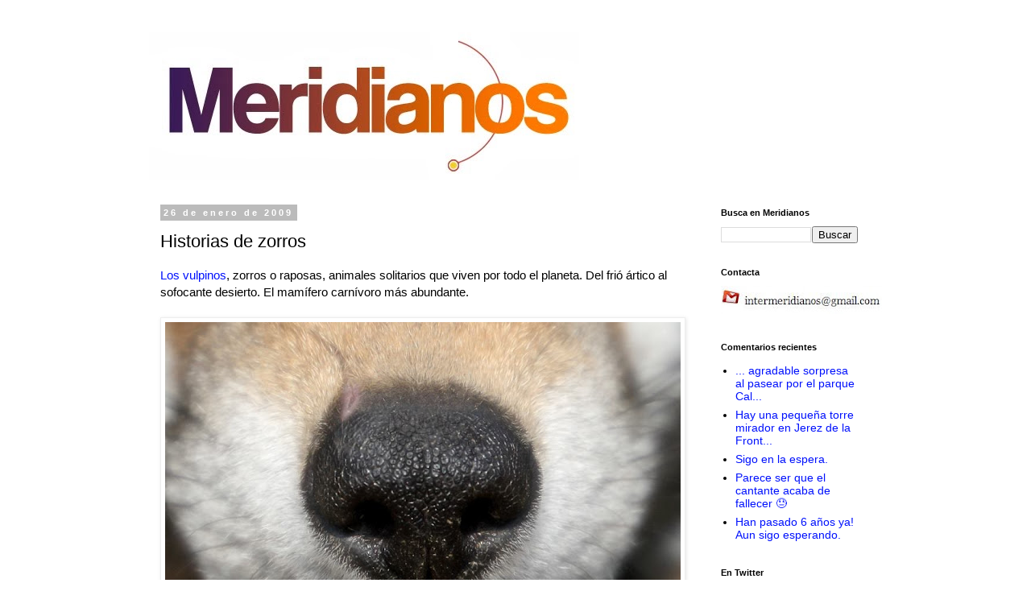

--- FILE ---
content_type: text/html; charset=UTF-8
request_url: https://elzo-meridianos.blogspot.com/2009/01/historias-de-zorros.html
body_size: 17828
content:
<!DOCTYPE html>
<html class='v2' dir='ltr' lang='es'>
<head>
<link href='https://www.blogger.com/static/v1/widgets/335934321-css_bundle_v2.css' rel='stylesheet' type='text/css'/>
<meta content='width=1100' name='viewport'/>
<meta content='text/html; charset=UTF-8' http-equiv='Content-Type'/>
<meta content='blogger' name='generator'/>
<link href='https://elzo-meridianos.blogspot.com/favicon.ico' rel='icon' type='image/x-icon'/>
<link href='http://elzo-meridianos.blogspot.com/2009/01/historias-de-zorros.html' rel='canonical'/>
<link rel="alternate" type="application/atom+xml" title="Meridianos - Atom" href="https://elzo-meridianos.blogspot.com/feeds/posts/default" />
<link rel="alternate" type="application/rss+xml" title="Meridianos - RSS" href="https://elzo-meridianos.blogspot.com/feeds/posts/default?alt=rss" />
<link rel="service.post" type="application/atom+xml" title="Meridianos - Atom" href="https://www.blogger.com/feeds/1041372379176442531/posts/default" />

<link rel="alternate" type="application/atom+xml" title="Meridianos - Atom" href="https://elzo-meridianos.blogspot.com/feeds/8912360033182464072/comments/default" />
<!--Can't find substitution for tag [blog.ieCssRetrofitLinks]-->
<link href='https://blogger.googleusercontent.com/img/b/R29vZ2xl/AVvXsEhP9-MzFIFpERYPhrHjZpvV0PXPdZ9-hoXhmeCLiGrkBf5AW6ljSqeQdExGotvHzZdpBN_KmDvDDlvQYJ1FMgLcBg2E-3bMvpL-klISE_H4hDU0uzste6FAkUUgVdSFZ_42QHklZCR2qXc/s640/fox.jpg' rel='image_src'/>
<meta content='http://elzo-meridianos.blogspot.com/2009/01/historias-de-zorros.html' property='og:url'/>
<meta content='Historias de zorros' property='og:title'/>
<meta content='Los vulpinos , zorros o raposas, animales solitarios que viven por todo el planeta. Del frió ártico al sofocante desierto. El mamífero carní...' property='og:description'/>
<meta content='https://blogger.googleusercontent.com/img/b/R29vZ2xl/AVvXsEhP9-MzFIFpERYPhrHjZpvV0PXPdZ9-hoXhmeCLiGrkBf5AW6ljSqeQdExGotvHzZdpBN_KmDvDDlvQYJ1FMgLcBg2E-3bMvpL-klISE_H4hDU0uzste6FAkUUgVdSFZ_42QHklZCR2qXc/w1200-h630-p-k-no-nu/fox.jpg' property='og:image'/>
<title>Meridianos: Historias de zorros</title>
<style id='page-skin-1' type='text/css'><!--
/*
-----------------------------------------------
Blogger Template Style
Name:     Simple
Designer: Blogger
URL:      www.blogger.com
----------------------------------------------- */
/* Content
----------------------------------------------- */
body {
font: normal normal 14px 'Trebuchet MS', Trebuchet, Verdana, sans-serif;
color: #000000;
background: #ffffff none repeat scroll top left;
padding: 0 0 0 0;
}
html body .region-inner {
min-width: 0;
max-width: 100%;
width: auto;
}
h2 {
font-size: 22px;
}
a:link {
text-decoration:none;
color: #0011fc;
}
a:visited {
text-decoration:none;
color: #9e2fda;
}
a:hover {
text-decoration:underline;
color: #ff0000;
}
.body-fauxcolumn-outer .fauxcolumn-inner {
background: transparent none repeat scroll top left;
_background-image: none;
}
.body-fauxcolumn-outer .cap-top {
position: absolute;
z-index: 1;
height: 400px;
width: 100%;
}
.body-fauxcolumn-outer .cap-top .cap-left {
width: 100%;
background: transparent none repeat-x scroll top left;
_background-image: none;
}
.content-outer {
-moz-box-shadow: 0 0 0 rgba(0, 0, 0, .15);
-webkit-box-shadow: 0 0 0 rgba(0, 0, 0, .15);
-goog-ms-box-shadow: 0 0 0 #333333;
box-shadow: 0 0 0 rgba(0, 0, 0, .15);
margin-bottom: 1px;
}
.content-inner {
padding: 10px 40px;
}
.content-inner {
background-color: #ffffff;
}
/* Header
----------------------------------------------- */
.header-outer {
background: transparent none repeat-x scroll 0 -400px;
_background-image: none;
}
.Header h1 {
font: normal normal 40px 'Trebuchet MS',Trebuchet,Verdana,sans-serif;
color: #000000;
text-shadow: 0 0 0 rgba(0, 0, 0, .2);
}
.Header h1 a {
color: #000000;
}
.Header .description {
font-size: 18px;
color: #000000;
}
.header-inner .Header .titlewrapper {
padding: 22px 0;
}
.header-inner .Header .descriptionwrapper {
padding: 0 0;
}
/* Tabs
----------------------------------------------- */
.tabs-inner .section:first-child {
border-top: 0 solid #dddddd;
}
.tabs-inner .section:first-child ul {
margin-top: -1px;
border-top: 1px solid #dddddd;
border-left: 1px solid #dddddd;
border-right: 1px solid #dddddd;
}
.tabs-inner .widget ul {
background: transparent none repeat-x scroll 0 -800px;
_background-image: none;
border-bottom: 1px solid #dddddd;
margin-top: 0;
margin-left: -30px;
margin-right: -30px;
}
.tabs-inner .widget li a {
display: inline-block;
padding: .6em 1em;
font: normal normal 14px 'Trebuchet MS', Trebuchet, Verdana, sans-serif;
color: #000000;
border-left: 1px solid #ffffff;
border-right: 1px solid #dddddd;
}
.tabs-inner .widget li:first-child a {
border-left: none;
}
.tabs-inner .widget li.selected a, .tabs-inner .widget li a:hover {
color: #000000;
background-color: #eeeeee;
text-decoration: none;
}
/* Columns
----------------------------------------------- */
.main-outer {
border-top: 0 solid transparent;
}
.fauxcolumn-left-outer .fauxcolumn-inner {
border-right: 1px solid transparent;
}
.fauxcolumn-right-outer .fauxcolumn-inner {
border-left: 1px solid transparent;
}
/* Headings
----------------------------------------------- */
div.widget > h2,
div.widget h2.title {
margin: 0 0 1em 0;
font: normal bold 11px 'Trebuchet MS',Trebuchet,Verdana,sans-serif;
color: #000000;
}
/* Widgets
----------------------------------------------- */
.widget .zippy {
color: #999999;
text-shadow: 2px 2px 1px rgba(0, 0, 0, .1);
}
.widget .popular-posts ul {
list-style: none;
}
/* Posts
----------------------------------------------- */
h2.date-header {
font: normal bold 11px Arial, Tahoma, Helvetica, FreeSans, sans-serif;
}
.date-header span {
background-color: #bbbbbb;
color: #ffffff;
padding: 0.4em;
letter-spacing: 3px;
margin: inherit;
}
.main-inner {
padding-top: 35px;
padding-bottom: 65px;
}
.main-inner .column-center-inner {
padding: 0 0;
}
.main-inner .column-center-inner .section {
margin: 0 1em;
}
.post {
margin: 0 0 45px 0;
}
h3.post-title, .comments h4 {
font: normal normal 22px 'Trebuchet MS',Trebuchet,Verdana,sans-serif;
margin: .75em 0 0;
}
.post-body {
font-size: 110%;
line-height: 1.4;
position: relative;
}
.post-body img, .post-body .tr-caption-container, .Profile img, .Image img,
.BlogList .item-thumbnail img {
padding: 2px;
background: #ffffff;
border: 1px solid #eeeeee;
-moz-box-shadow: 1px 1px 5px rgba(0, 0, 0, .1);
-webkit-box-shadow: 1px 1px 5px rgba(0, 0, 0, .1);
box-shadow: 1px 1px 5px rgba(0, 0, 0, .1);
}
.post-body img, .post-body .tr-caption-container {
padding: 5px;
}
.post-body .tr-caption-container {
color: #000000;
}
.post-body .tr-caption-container img {
padding: 0;
background: transparent;
border: none;
-moz-box-shadow: 0 0 0 rgba(0, 0, 0, .1);
-webkit-box-shadow: 0 0 0 rgba(0, 0, 0, .1);
box-shadow: 0 0 0 rgba(0, 0, 0, .1);
}
.post-header {
margin: 0 0 1.5em;
line-height: 1.6;
font-size: 90%;
}
.post-footer {
margin: 20px -2px 0;
padding: 5px 10px;
color: #666666;
background-color: #eeeeee;
border-bottom: 1px solid #eeeeee;
line-height: 1.6;
font-size: 90%;
}
#comments .comment-author {
padding-top: 1.5em;
border-top: 1px solid transparent;
background-position: 0 1.5em;
}
#comments .comment-author:first-child {
padding-top: 0;
border-top: none;
}
.avatar-image-container {
margin: .2em 0 0;
}
#comments .avatar-image-container img {
border: 1px solid #eeeeee;
}
/* Comments
----------------------------------------------- */
.comments .comments-content .icon.blog-author {
background-repeat: no-repeat;
background-image: url([data-uri]);
}
.comments .comments-content .loadmore a {
border-top: 1px solid #999999;
border-bottom: 1px solid #999999;
}
.comments .comment-thread.inline-thread {
background-color: #eeeeee;
}
.comments .continue {
border-top: 2px solid #999999;
}
/* Accents
---------------------------------------------- */
.section-columns td.columns-cell {
border-left: 1px solid transparent;
}
.blog-pager {
background: transparent url(//www.blogblog.com/1kt/simple/paging_dot.png) repeat-x scroll top center;
}
.blog-pager-older-link, .home-link,
.blog-pager-newer-link {
background-color: #ffffff;
padding: 5px;
}
.footer-outer {
border-top: 1px dashed #bbbbbb;
}
/* Mobile
----------------------------------------------- */
body.mobile  {
background-size: auto;
}
.mobile .body-fauxcolumn-outer {
background: transparent none repeat scroll top left;
}
.mobile .body-fauxcolumn-outer .cap-top {
background-size: 100% auto;
}
.mobile .content-outer {
-webkit-box-shadow: 0 0 3px rgba(0, 0, 0, .15);
box-shadow: 0 0 3px rgba(0, 0, 0, .15);
}
.mobile .tabs-inner .widget ul {
margin-left: 0;
margin-right: 0;
}
.mobile .post {
margin: 0;
}
.mobile .main-inner .column-center-inner .section {
margin: 0;
}
.mobile .date-header span {
padding: 0.1em 10px;
margin: 0 -10px;
}
.mobile h3.post-title {
margin: 0;
}
.mobile .blog-pager {
background: transparent none no-repeat scroll top center;
}
.mobile .footer-outer {
border-top: none;
}
.mobile .main-inner, .mobile .footer-inner {
background-color: #ffffff;
}
.mobile-index-contents {
color: #000000;
}
.mobile-link-button {
background-color: #0011fc;
}
.mobile-link-button a:link, .mobile-link-button a:visited {
color: #ffffff;
}
.mobile .tabs-inner .section:first-child {
border-top: none;
}
.mobile .tabs-inner .PageList .widget-content {
background-color: #eeeeee;
color: #000000;
border-top: 1px solid #dddddd;
border-bottom: 1px solid #dddddd;
}
.mobile .tabs-inner .PageList .widget-content .pagelist-arrow {
border-left: 1px solid #dddddd;
}

--></style>
<style id='template-skin-1' type='text/css'><!--
body {
min-width: 990px;
}
.content-outer, .content-fauxcolumn-outer, .region-inner {
min-width: 990px;
max-width: 990px;
_width: 990px;
}
.main-inner .columns {
padding-left: 0px;
padding-right: 230px;
}
.main-inner .fauxcolumn-center-outer {
left: 0px;
right: 230px;
/* IE6 does not respect left and right together */
_width: expression(this.parentNode.offsetWidth -
parseInt("0px") -
parseInt("230px") + 'px');
}
.main-inner .fauxcolumn-left-outer {
width: 0px;
}
.main-inner .fauxcolumn-right-outer {
width: 230px;
}
.main-inner .column-left-outer {
width: 0px;
right: 100%;
margin-left: -0px;
}
.main-inner .column-right-outer {
width: 230px;
margin-right: -230px;
}
#layout {
min-width: 0;
}
#layout .content-outer {
min-width: 0;
width: 800px;
}
#layout .region-inner {
min-width: 0;
width: auto;
}
body#layout div.add_widget {
padding: 8px;
}
body#layout div.add_widget a {
margin-left: 32px;
}
--></style>
<link href='https://www.blogger.com/dyn-css/authorization.css?targetBlogID=1041372379176442531&amp;zx=9e6c6ffc-01da-46f2-8554-2b8e73e3284e' media='none' onload='if(media!=&#39;all&#39;)media=&#39;all&#39;' rel='stylesheet'/><noscript><link href='https://www.blogger.com/dyn-css/authorization.css?targetBlogID=1041372379176442531&amp;zx=9e6c6ffc-01da-46f2-8554-2b8e73e3284e' rel='stylesheet'/></noscript>
<meta name='google-adsense-platform-account' content='ca-host-pub-1556223355139109'/>
<meta name='google-adsense-platform-domain' content='blogspot.com'/>

<!-- data-ad-client=ca-pub-2337761757788691 -->

</head>
<body class='loading variant-simplysimple'>
<div class='navbar no-items section' id='navbar' name='Barra de navegación'>
</div>
<div class='body-fauxcolumns'>
<div class='fauxcolumn-outer body-fauxcolumn-outer'>
<div class='cap-top'>
<div class='cap-left'></div>
<div class='cap-right'></div>
</div>
<div class='fauxborder-left'>
<div class='fauxborder-right'></div>
<div class='fauxcolumn-inner'>
</div>
</div>
<div class='cap-bottom'>
<div class='cap-left'></div>
<div class='cap-right'></div>
</div>
</div>
</div>
<div class='content'>
<div class='content-fauxcolumns'>
<div class='fauxcolumn-outer content-fauxcolumn-outer'>
<div class='cap-top'>
<div class='cap-left'></div>
<div class='cap-right'></div>
</div>
<div class='fauxborder-left'>
<div class='fauxborder-right'></div>
<div class='fauxcolumn-inner'>
</div>
</div>
<div class='cap-bottom'>
<div class='cap-left'></div>
<div class='cap-right'></div>
</div>
</div>
</div>
<div class='content-outer'>
<div class='content-cap-top cap-top'>
<div class='cap-left'></div>
<div class='cap-right'></div>
</div>
<div class='fauxborder-left content-fauxborder-left'>
<div class='fauxborder-right content-fauxborder-right'></div>
<div class='content-inner'>
<header>
<div class='header-outer'>
<div class='header-cap-top cap-top'>
<div class='cap-left'></div>
<div class='cap-right'></div>
</div>
<div class='fauxborder-left header-fauxborder-left'>
<div class='fauxborder-right header-fauxborder-right'></div>
<div class='region-inner header-inner'>
<div class='header section' id='header' name='Cabecera'><div class='widget Header' data-version='1' id='Header1'>
<div id='header-inner'>
<a href='https://elzo-meridianos.blogspot.com/' style='display: block'>
<img alt='Meridianos' height='183px; ' id='Header1_headerimg' src='https://blogger.googleusercontent.com/img/b/R29vZ2xl/AVvXsEgUwXCeAllbs1D2GNBcPnmJY9pIi7nU46g3OTZS9aKSuDi1zBORvVWuzWZoW8dGE38UoMnE3P4sdozisOVsHpewaSCF4U85wZaBkPysb_pSMIBImuy5XmXjduj8QD9vyV-LcxRTObxPMcE/s1600/NewLogo_Meridianos.jpg' style='display: block' width='534px; '/>
</a>
</div>
</div></div>
</div>
</div>
<div class='header-cap-bottom cap-bottom'>
<div class='cap-left'></div>
<div class='cap-right'></div>
</div>
</div>
</header>
<div class='tabs-outer'>
<div class='tabs-cap-top cap-top'>
<div class='cap-left'></div>
<div class='cap-right'></div>
</div>
<div class='fauxborder-left tabs-fauxborder-left'>
<div class='fauxborder-right tabs-fauxborder-right'></div>
<div class='region-inner tabs-inner'>
<div class='tabs no-items section' id='crosscol' name='Multicolumnas'></div>
<div class='tabs no-items section' id='crosscol-overflow' name='Cross-Column 2'></div>
</div>
</div>
<div class='tabs-cap-bottom cap-bottom'>
<div class='cap-left'></div>
<div class='cap-right'></div>
</div>
</div>
<div class='main-outer'>
<div class='main-cap-top cap-top'>
<div class='cap-left'></div>
<div class='cap-right'></div>
</div>
<div class='fauxborder-left main-fauxborder-left'>
<div class='fauxborder-right main-fauxborder-right'></div>
<div class='region-inner main-inner'>
<div class='columns fauxcolumns'>
<div class='fauxcolumn-outer fauxcolumn-center-outer'>
<div class='cap-top'>
<div class='cap-left'></div>
<div class='cap-right'></div>
</div>
<div class='fauxborder-left'>
<div class='fauxborder-right'></div>
<div class='fauxcolumn-inner'>
</div>
</div>
<div class='cap-bottom'>
<div class='cap-left'></div>
<div class='cap-right'></div>
</div>
</div>
<div class='fauxcolumn-outer fauxcolumn-left-outer'>
<div class='cap-top'>
<div class='cap-left'></div>
<div class='cap-right'></div>
</div>
<div class='fauxborder-left'>
<div class='fauxborder-right'></div>
<div class='fauxcolumn-inner'>
</div>
</div>
<div class='cap-bottom'>
<div class='cap-left'></div>
<div class='cap-right'></div>
</div>
</div>
<div class='fauxcolumn-outer fauxcolumn-right-outer'>
<div class='cap-top'>
<div class='cap-left'></div>
<div class='cap-right'></div>
</div>
<div class='fauxborder-left'>
<div class='fauxborder-right'></div>
<div class='fauxcolumn-inner'>
</div>
</div>
<div class='cap-bottom'>
<div class='cap-left'></div>
<div class='cap-right'></div>
</div>
</div>
<!-- corrects IE6 width calculation -->
<div class='columns-inner'>
<div class='column-center-outer'>
<div class='column-center-inner'>
<div class='main section' id='main' name='Principal'><div class='widget Blog' data-version='1' id='Blog1'>
<div class='blog-posts hfeed'>

          <div class="date-outer">
        
<h2 class='date-header'><span>26 de enero de 2009</span></h2>

          <div class="date-posts">
        
<div class='post-outer'>
<div class='post hentry uncustomized-post-template' itemprop='blogPost' itemscope='itemscope' itemtype='http://schema.org/BlogPosting'>
<meta content='https://blogger.googleusercontent.com/img/b/R29vZ2xl/AVvXsEhP9-MzFIFpERYPhrHjZpvV0PXPdZ9-hoXhmeCLiGrkBf5AW6ljSqeQdExGotvHzZdpBN_KmDvDDlvQYJ1FMgLcBg2E-3bMvpL-klISE_H4hDU0uzste6FAkUUgVdSFZ_42QHklZCR2qXc/s640/fox.jpg' itemprop='image_url'/>
<meta content='1041372379176442531' itemprop='blogId'/>
<meta content='8912360033182464072' itemprop='postId'/>
<a name='8912360033182464072'></a>
<h3 class='post-title entry-title' itemprop='name'>
Historias de zorros
</h3>
<div class='post-header'>
<div class='post-header-line-1'></div>
</div>
<div class='post-body entry-content' id='post-body-8912360033182464072' itemprop='description articleBody'>
<a href="http://www.sierradebaza.org/Fichas_fauna/04_08_zorro/zorro.htm">Los vulpinos</a>, zorros o raposas, animales solitarios que viven por todo el planeta. Del frió ártico al sofocante desierto. El mamífero carnívoro más abundante.<br />
<br />
<img alt="" border="0" height="480" id="BLOGGER_PHOTO_ID_5295760348203562610" src="https://blogger.googleusercontent.com/img/b/R29vZ2xl/AVvXsEhP9-MzFIFpERYPhrHjZpvV0PXPdZ9-hoXhmeCLiGrkBf5AW6ljSqeQdExGotvHzZdpBN_KmDvDDlvQYJ1FMgLcBg2E-3bMvpL-klISE_H4hDU0uzste6FAkUUgVdSFZ_42QHklZCR2qXc/s640/fox.jpg" style="display: block; margin-bottom: 10px; margin-left: auto; margin-right: auto; margin-top: 0px; text-align: center;" width="640" /><br />
Un zorro solitario en la zona de exclusión alrededor del reactor nuclear de Chernobil, cerca de la aldea de Novosiolki. A pesar de la radiación, la vida silvestre poco a poco vuelve a la zona. Después de <a href="http://es.wikipedia.org/wiki/Accidente_de_Chern%C3%B3bil">la catástrofe nuclear </a>en 1986, el área fue abandonada. Ahora la naturaleza se abre camino lentamente.<br />
<br />
<img alt="" border="0" height="430" id="BLOGGER_PHOTO_ID_5295733135671842930" src="https://blogger.googleusercontent.com/img/b/R29vZ2xl/AVvXsEjnYiKZt1RXL_JDRQAoK4t_0X-lVpMJ7tpNV9tUdg9Y3Nx0QPe837Zb0yrXwYfTm2JI-xm8cRfX9ZBi9zA-9vXLXrM9HgXDPjUOLipc5QnWRs86Y8wSr34Dz8nRR_gjtfh9wcdShtsrbTY/s640/Fox+Chernobil.jpg" style="display: block; margin-bottom: 10px; margin-left: auto; margin-right: auto; margin-top: 0px; text-align: center;" width="640" />Un zorro congelado en el Canal del Regente en Londres, (<a href="http://en.wikipedia.org/wiki/Regent">Regent's Canal</a>).<br />
<br />
<img alt="" border="0" height="328" id="BLOGGER_PHOTO_ID_5295748456956469314" src="https://blogger.googleusercontent.com/img/b/R29vZ2xl/AVvXsEhl6OSOpcutkz1iouU0ofWcMSID8nnWOP7XyBSKfEMCDfSg48eVllHD1vz3JB3P-BY8HjiLPdOHSZsMAYE1-gUupOgGu7yhQLmW1p3vVkxVraIjQNnI1vqW5ea9b_pnaWK7FQYo6ZogBvs/s640/a+dead+fox.bmp" style="display: block; margin-bottom: 10px; margin-left: auto; margin-right: auto; margin-top: 0px; text-align: center;" width="640" />Un águila dorada atrapa un zorro durante la caza tradicional cerca de la ciudad de Karkaralinsk en Kazajistán. La cetrería es el deporte nacional y una vez al año cazadores de todo el país se reúnen para esta competición ancestral.<br />
<br />
<img alt="" border="0" height="440" id="BLOGGER_PHOTO_ID_5295740738914840306" src="https://blogger.googleusercontent.com/img/b/R29vZ2xl/AVvXsEj0zNfMbXiRElQLTpgfM9MHFSCLg3zZjlHjoUSt87xaVsbNdcoeaZYh55nNrCu3qw3XKKhocQRkBDJVnlozfKLrzYw0hgLOL5P5QhFBYwS57q9G81S5B-kezYzQ4DfLkgPrRddkpg77mZE/s640/Fox+eagle.jpg" style="display: block; margin-bottom: 10px; margin-left: auto; margin-right: auto; margin-top: 0px; text-align: center;" width="640" />Un zorro salvaje pasa por delante de la puerta principal del famoso numero 10 de Downing Street, residencia oficial del Primer Ministro Británico. Justo antes de una reunión entre Gordon Brown y Ehud Olmert de Israel.<br />
<br />
<img alt="" border="0" height="640" id="BLOGGER_PHOTO_ID_5295756187875580882" src="https://blogger.googleusercontent.com/img/b/R29vZ2xl/AVvXsEiPo-MXF0S1Rf20tEFfICErkpNrK-0pfg4o7Q4WBHi9UKXR6itcfjmUEpvk6l5HnvqGNnIFWixaUX32OTs2WGIaEz-K5PFhLEn0Apeg42Ea3Rmwg5GTxbgHkm3LhSktoCwHAltrBakz40U/s640/fox+Downig+street.jpg" style="display: block; margin-bottom: 10px; margin-left: auto; margin-right: auto; margin-top: 0px; text-align: center;" width="330" /><br />
En la cultura occidental, el zorro es considerado un animal muy astuto y es empleado como símbolo de astucia en innumerables relatos. En la mitología japonesa, el zorro es un ser inteligente que posee habilidades mágicas, las cuales ve incrementadas con la edad y la adquisición de conocimientos. El<a href="http://es.wikipedia.org/wiki/Kitsune"> kitsune </a>es representado a menudo con 9 colas.<br />
<br />
<img alt="" border="0" height="480" id="BLOGGER_PHOTO_ID_5295770628105832690" src="https://blogger.googleusercontent.com/img/b/R29vZ2xl/AVvXsEivGv0v2rE0El0udZRP0yawa_hWeeRNfs2Xyi9atW6NQC2JZyAAJKdak5tuMhX7e5MJpjo2c2wkXx8fX6HOsSzdCVSz4Pa3ivlXuC3NjHJaXoheFYCXxqW43wiXACzbwFGHCl_pWGlfjYU/s640/Kitsune.jpg" style="display: block; margin-bottom: 10px; margin-left: auto; margin-right: auto; margin-top: 0px; text-align: center;" width="640" />
<div style='clear: both;'></div>
</div>
<div class='post-footer'>
<div class='post-footer-line post-footer-line-1'>
<span class='post-author vcard'>
Publicado por
<span class='fn' itemprop='author' itemscope='itemscope' itemtype='http://schema.org/Person'>
<meta content='https://www.blogger.com/profile/13300277025935492880' itemprop='url'/>
<a class='g-profile' href='https://www.blogger.com/profile/13300277025935492880' rel='author' title='author profile'>
<span itemprop='name'>eLzO</span>
</a>
</span>
</span>
<span class='post-timestamp'>
</span>
<span class='post-comment-link'>
</span>
<span class='post-icons'>
<span class='item-action'>
<a href='https://www.blogger.com/email-post/1041372379176442531/8912360033182464072' title='Enviar entrada por correo electrónico'>
<img alt='' class='icon-action' height='13' src='https://resources.blogblog.com/img/icon18_email.gif' width='18'/>
</a>
</span>
<span class='item-control blog-admin pid-603756761'>
<a href='https://www.blogger.com/post-edit.g?blogID=1041372379176442531&postID=8912360033182464072&from=pencil' title='Editar entrada'>
<img alt='' class='icon-action' height='18' src='https://resources.blogblog.com/img/icon18_edit_allbkg.gif' width='18'/>
</a>
</span>
</span>
<div class='post-share-buttons goog-inline-block'>
<a class='goog-inline-block share-button sb-email' href='https://www.blogger.com/share-post.g?blogID=1041372379176442531&postID=8912360033182464072&target=email' target='_blank' title='Enviar por correo electrónico'><span class='share-button-link-text'>Enviar por correo electrónico</span></a><a class='goog-inline-block share-button sb-blog' href='https://www.blogger.com/share-post.g?blogID=1041372379176442531&postID=8912360033182464072&target=blog' onclick='window.open(this.href, "_blank", "height=270,width=475"); return false;' target='_blank' title='Escribe un blog'><span class='share-button-link-text'>Escribe un blog</span></a><a class='goog-inline-block share-button sb-twitter' href='https://www.blogger.com/share-post.g?blogID=1041372379176442531&postID=8912360033182464072&target=twitter' target='_blank' title='Compartir en X'><span class='share-button-link-text'>Compartir en X</span></a><a class='goog-inline-block share-button sb-facebook' href='https://www.blogger.com/share-post.g?blogID=1041372379176442531&postID=8912360033182464072&target=facebook' onclick='window.open(this.href, "_blank", "height=430,width=640"); return false;' target='_blank' title='Compartir con Facebook'><span class='share-button-link-text'>Compartir con Facebook</span></a><a class='goog-inline-block share-button sb-pinterest' href='https://www.blogger.com/share-post.g?blogID=1041372379176442531&postID=8912360033182464072&target=pinterest' target='_blank' title='Compartir en Pinterest'><span class='share-button-link-text'>Compartir en Pinterest</span></a>
</div>
</div>
<div class='post-footer-line post-footer-line-2'>
<span class='post-labels'>
</span>
</div>
<div class='post-footer-line post-footer-line-3'>
<span class='post-location'>
</span>
</div>
</div>
</div>
<div class='comments' id='comments'>
<a name='comments'></a>
<h4>1 comentario:</h4>
<div id='Blog1_comments-block-wrapper'>
<dl class='avatar-comment-indent' id='comments-block'>
<dt class='comment-author ' id='c5279268634129303778'>
<a name='c5279268634129303778'></a>
<div class="avatar-image-container vcard"><span dir="ltr"><a href="https://www.blogger.com/profile/02865538658101209697" target="" rel="nofollow" onclick="" class="avatar-hovercard" id="av-5279268634129303778-02865538658101209697"><img src="https://resources.blogblog.com/img/blank.gif" width="35" height="35" class="delayLoad" style="display: none;" longdesc="//3.bp.blogspot.com/--x0fSgoDNpY/Zk9VqhqPjdI/AAAAAAAAD1k/wkcKGjI4qMcvTOhZMd47RMIqeq9x6Fp6ACK4BGAYYCw/s35/f51431c0191f120b55c189c8cbb45c42.jpg" alt="" title="Noelia A">

<noscript><img src="//3.bp.blogspot.com/--x0fSgoDNpY/Zk9VqhqPjdI/AAAAAAAAD1k/wkcKGjI4qMcvTOhZMd47RMIqeq9x6Fp6ACK4BGAYYCw/s35/f51431c0191f120b55c189c8cbb45c42.jpg" width="35" height="35" class="photo" alt=""></noscript></a></span></div>
<a href='https://www.blogger.com/profile/02865538658101209697' rel='nofollow'>Noelia A</a>
dijo...
</dt>
<dd class='comment-body' id='Blog1_cmt-5279268634129303778'>
<p>
Qué lindos los zorros!
</p>
</dd>
<dd class='comment-footer'>
<span class='comment-timestamp'>
<a href='https://elzo-meridianos.blogspot.com/2009/01/historias-de-zorros.html?showComment=1233171660000#c5279268634129303778' title='comment permalink'>
28 enero, 2009
</a>
<span class='item-control blog-admin pid-77179044'>
<a class='comment-delete' href='https://www.blogger.com/comment/delete/1041372379176442531/5279268634129303778' title='Eliminar comentario'>
<img src='https://resources.blogblog.com/img/icon_delete13.gif'/>
</a>
</span>
</span>
</dd>
</dl>
</div>
<p class='comment-footer'>
<a href='https://www.blogger.com/comment/fullpage/post/1041372379176442531/8912360033182464072' onclick=''>Publicar un comentario</a>
</p>
</div>
</div>

        </div></div>
      
</div>
<div class='blog-pager' id='blog-pager'>
<span id='blog-pager-newer-link'>
<a class='blog-pager-newer-link' href='https://elzo-meridianos.blogspot.com/2009/01/objetos-singulares-que-viajaron-al.html' id='Blog1_blog-pager-newer-link' title='Entrada más reciente'>Entrada más reciente</a>
</span>
<span id='blog-pager-older-link'>
<a class='blog-pager-older-link' href='https://elzo-meridianos.blogspot.com/2009/01/qu-es-peor-la-ignorancia-o-la.html' id='Blog1_blog-pager-older-link' title='Entrada antigua'>Entrada antigua</a>
</span>
<a class='home-link' href='https://elzo-meridianos.blogspot.com/'>Inicio</a>
</div>
<div class='clear'></div>
<div class='post-feeds'>
<div class='feed-links'>
Suscribirse a:
<a class='feed-link' href='https://elzo-meridianos.blogspot.com/feeds/8912360033182464072/comments/default' target='_blank' type='application/atom+xml'>Enviar comentarios (Atom)</a>
</div>
</div>
</div></div>
</div>
</div>
<div class='column-left-outer'>
<div class='column-left-inner'>
<aside>
</aside>
</div>
</div>
<div class='column-right-outer'>
<div class='column-right-inner'>
<aside>
<div class='sidebar section' id='sidebar-right-1'><div class='widget BlogSearch' data-version='1' id='BlogSearch1'>
<h2 class='title'>Busca en Meridianos</h2>
<div class='widget-content'>
<div id='BlogSearch1_form'>
<form action='https://elzo-meridianos.blogspot.com/search' class='gsc-search-box' target='_top'>
<table cellpadding='0' cellspacing='0' class='gsc-search-box'>
<tbody>
<tr>
<td class='gsc-input'>
<input autocomplete='off' class='gsc-input' name='q' size='10' title='search' type='text' value=''/>
</td>
<td class='gsc-search-button'>
<input class='gsc-search-button' title='search' type='submit' value='Buscar'/>
</td>
</tr>
</tbody>
</table>
</form>
</div>
</div>
<div class='clear'></div>
</div><div class='widget HTML' data-version='1' id='HTML9'>
<h2 class='title'>Contacta</h2>
<div class='widget-content'>
<a href="mailto:intermeridianos@gmail.com"><img src="https://blogger.googleusercontent.com/img/b/R29vZ2xl/AVvXsEibVcF1j9w82z_uZHFxk1k84Cq60ARDrA2r_fwfSMU16n6JwawfoIXtp3oACM36v7ojghD23u2UKc0WM9M4NT2ucWviNPpO1ZzvIy4MKVNqBkDHQl2RLrS2ADmcTRRjz0ik1oZqLmfUMws/s200/1.jpg" /></a>
</div>
<div class='clear'></div>
</div><div class='widget HTML' data-version='1' id='HTML2'>
<div class='widget-content'>
<div style="text-align: center;"> 
<script type="text/javascript" src="https://apis.google.com/js/plusone.js">
  {lang: 'es'}
</script>

<g:plusone size="tall"></g:plusone></div>
</div>
<div class='clear'></div>
</div><div class='widget Feed' data-version='1' id='Feed1'>
<h2>Comentarios recientes</h2>
<div class='widget-content' id='Feed1_feedItemListDisplay'>
<span style='filter: alpha(25); opacity: 0.25;'>
<a href='http://elzo-meridianos.blogspot.com/feeds/comments/default'>Cargando...</a>
</span>
</div>
<div class='clear'></div>
</div><div class='widget HTML' data-version='1' id='HTML1'>
<h2 class='title'>En Twitter</h2>
<div class='widget-content'>
<a href="https://twitter.com/Elzo_" class="twitter-follow-button" data-lang="es">Segui @Elzo_</a>
<script src="//platform.twitter.com/widgets.js" type="text/javascript"></script>
</div>
<div class='clear'></div>
</div><div class='widget HTML' data-version='1' id='HTML7'>
<div class='widget-content'>
<div class="separator" style="clear: both; text-align: center;">
<a href="https://www.facebook.com/groups/meridianos/" imageanchor="1" style="clear: left; float: left; margin-bottom: 1em; margin-right: 1em;"><img border="0" height="35" src="https://blogger.googleusercontent.com/img/b/R29vZ2xl/AVvXsEhDiNkq9dfcXFSyEqS-hp2Mg6kj5l8GfrB-ROJ-sWiQhLochTq8s_aAKweP0Jlr99at2yGdsirExdFym1AbqSVmNQSfEah6ToaHDFNyenbUsbYterd34zsedfhoZxsABw_6aU5Ff1S2xeY/s200/facebook3.jpg" width="200" /></a></div>
</div>
<div class='clear'></div>
</div><div class='widget Followers' data-version='1' id='Followers1'>
<h2 class='title'>Seguidores de Meridianos</h2>
<div class='widget-content'>
<div id='Followers1-wrapper'>
<div style='margin-right:2px;'>
<div><script type="text/javascript" src="https://apis.google.com/js/platform.js"></script>
<div id="followers-iframe-container"></div>
<script type="text/javascript">
    window.followersIframe = null;
    function followersIframeOpen(url) {
      gapi.load("gapi.iframes", function() {
        if (gapi.iframes && gapi.iframes.getContext) {
          window.followersIframe = gapi.iframes.getContext().openChild({
            url: url,
            where: document.getElementById("followers-iframe-container"),
            messageHandlersFilter: gapi.iframes.CROSS_ORIGIN_IFRAMES_FILTER,
            messageHandlers: {
              '_ready': function(obj) {
                window.followersIframe.getIframeEl().height = obj.height;
              },
              'reset': function() {
                window.followersIframe.close();
                followersIframeOpen("https://www.blogger.com/followers/frame/1041372379176442531?colors\x3dCgt0cmFuc3BhcmVudBILdHJhbnNwYXJlbnQaByMwMDAwMDAiByMwMDExZmMqByNmZmZmZmYyByMwMDAwMDA6ByMwMDAwMDBCByMwMDExZmNKByM5OTk5OTlSByMwMDExZmNaC3RyYW5zcGFyZW50\x26pageSize\x3d21\x26hl\x3des\x26origin\x3dhttps://elzo-meridianos.blogspot.com");
              },
              'open': function(url) {
                window.followersIframe.close();
                followersIframeOpen(url);
              }
            }
          });
        }
      });
    }
    followersIframeOpen("https://www.blogger.com/followers/frame/1041372379176442531?colors\x3dCgt0cmFuc3BhcmVudBILdHJhbnNwYXJlbnQaByMwMDAwMDAiByMwMDExZmMqByNmZmZmZmYyByMwMDAwMDA6ByMwMDAwMDBCByMwMDExZmNKByM5OTk5OTlSByMwMDExZmNaC3RyYW5zcGFyZW50\x26pageSize\x3d21\x26hl\x3des\x26origin\x3dhttps://elzo-meridianos.blogspot.com");
  </script></div>
</div>
</div>
<div class='clear'></div>
</div>
</div><div class='widget PopularPosts' data-version='1' id='PopularPosts1'>
<h2>Entradas populares</h2>
<div class='widget-content popular-posts'>
<ul>
<li>
<div class='item-thumbnail-only'>
<div class='item-thumbnail'>
<a href='https://elzo-meridianos.blogspot.com/2011/05/feliz-cuarto-meridianos.html' target='_blank'>
<img alt='' border='0' src='https://lh3.googleusercontent.com/blogger_img_proxy/AEn0k_tSZBHvczNb98mXDRL6jWZDgfijJl-3B4_4k2ttjY8dBDqxHCnVYE5qeXwrm-QMhTPR6KZF5CjztbZr48CbjlKq_MNDWP50uW80O714bjj4QkrOAG7jxuraShwApfkZ9WeIag=w72-h72-p-k-no-nu'/>
</a>
</div>
<div class='item-title'><a href='https://elzo-meridianos.blogspot.com/2011/05/feliz-cuarto-meridianos.html'>&#161;Feliz cuarto Meridiaños!</a></div>
</div>
<div style='clear: both;'></div>
</li>
<li>
<div class='item-thumbnail-only'>
<div class='item-thumbnail'>
<a href='https://elzo-meridianos.blogspot.com/2010/11/pop-el-nino-que-decidira-libremente-su.html' target='_blank'>
<img alt='' border='0' src='https://lh3.googleusercontent.com/blogger_img_proxy/AEn0k_vEwwKOWK33oJvMkxmlva7TmTRN0QvQ49Fo4y0rY5x1KU-DNG3_y6QnMXo-H1pzWVz3iTwjyVghZQ63u1oIGL_2rzDDTtWn-3h2lQYd6b4RGS8Wzfh-mLYwQ78EiQPoGw=w72-h72-p-k-no-nu'/>
</a>
</div>
<div class='item-title'><a href='https://elzo-meridianos.blogspot.com/2010/11/pop-el-nino-que-decidira-libremente-su.html'>'Pop' el niño que decidirá libremente su sexualidad</a></div>
</div>
<div style='clear: both;'></div>
</li>
<li>
<div class='item-thumbnail-only'>
<div class='item-thumbnail'>
<a href='https://elzo-meridianos.blogspot.com/2010/04/el-lugar-donde-acaban-los-reyes-el.html' target='_blank'>
<img alt='' border='0' src='https://lh3.googleusercontent.com/blogger_img_proxy/AEn0k_uYVf6BxkEInbk1TLR2nocXn9-EL6veJ9Q87iCoXno8dnlE6nhDKIsulifFThMwz9z4x6a3N-JPe50Nmc7tMfELXEHuo0iffy1aycH_0B_xSJAdKqWepuNQHnWrBPcc5wg=w72-h72-p-k-no-nu'/>
</a>
</div>
<div class='item-title'><a href='https://elzo-meridianos.blogspot.com/2010/04/el-lugar-donde-acaban-los-reyes-el.html'>El lugar donde acaban los reyes: El Pudridero</a></div>
</div>
<div style='clear: both;'></div>
</li>
<li>
<div class='item-thumbnail-only'>
<div class='item-thumbnail'>
<a href='https://elzo-meridianos.blogspot.com/2012/05/que-sabe-la-carne-de-elefante.html' target='_blank'>
<img alt='' border='0' src='https://blogger.googleusercontent.com/img/b/R29vZ2xl/AVvXsEjWhHzlc6ceKMnqB3DvXiofAzrPFjiTw6ZqRrFNBQ_9KeEh0p_pHXAN1fqYgd5DSM2q8fZm887C5NNzIwxKUpGGsEJLERyuej1el9TAzUN1e3Ius5wDjZiGV_NJQZ6x9Xcc-GnxxY6qymU/w72-h72-p-k-no-nu/flintstones-brontosaurus-ribs.jpg'/>
</a>
</div>
<div class='item-title'><a href='https://elzo-meridianos.blogspot.com/2012/05/que-sabe-la-carne-de-elefante.html'>&#191;A qué sabe la carne de elefante?</a></div>
</div>
<div style='clear: both;'></div>
</li>
<li>
<div class='item-thumbnail-only'>
<div class='item-thumbnail'>
<a href='https://elzo-meridianos.blogspot.com/2013/08/la-pata-de-elefante-de-chernobil.html' target='_blank'>
<img alt='' border='0' src='https://blogger.googleusercontent.com/img/b/R29vZ2xl/AVvXsEgkXmAbG9RrxT3RgbkWraccudDwX_5My5nSdxmQgZxojb9oEOuqJD7qTm-ZWxOQENGfNUVu5f5s4GSfg0Edrhz9sMCGYW8vfmOmaIviRPZmL4qNIloaw7x7DnmXGDIi9G7bacI7XB5tU2c/w72-h72-p-k-no-nu/fruin11m.gif'/>
</a>
</div>
<div class='item-title'><a href='https://elzo-meridianos.blogspot.com/2013/08/la-pata-de-elefante-de-chernobil.html'>La "pata de elefante" de Chernóbil</a></div>
</div>
<div style='clear: both;'></div>
</li>
</ul>
<div class='clear'></div>
</div>
</div><div class='widget BlogArchive' data-version='1' id='BlogArchive1'>
<h2>Archivo Meridianos</h2>
<div class='widget-content'>
<div id='ArchiveList'>
<div id='BlogArchive1_ArchiveList'>
<select id='BlogArchive1_ArchiveMenu'>
<option value=''>Archivo Meridianos</option>
<option value='https://elzo-meridianos.blogspot.com/2019/01/'>enero 2019 (1)</option>
<option value='https://elzo-meridianos.blogspot.com/2017/11/'>noviembre 2017 (1)</option>
<option value='https://elzo-meridianos.blogspot.com/2017/06/'>junio 2017 (1)</option>
<option value='https://elzo-meridianos.blogspot.com/2017/05/'>mayo 2017 (2)</option>
<option value='https://elzo-meridianos.blogspot.com/2017/04/'>abril 2017 (1)</option>
<option value='https://elzo-meridianos.blogspot.com/2017/03/'>marzo 2017 (4)</option>
<option value='https://elzo-meridianos.blogspot.com/2017/02/'>febrero 2017 (3)</option>
<option value='https://elzo-meridianos.blogspot.com/2017/01/'>enero 2017 (4)</option>
<option value='https://elzo-meridianos.blogspot.com/2016/12/'>diciembre 2016 (3)</option>
<option value='https://elzo-meridianos.blogspot.com/2016/11/'>noviembre 2016 (3)</option>
<option value='https://elzo-meridianos.blogspot.com/2016/10/'>octubre 2016 (3)</option>
<option value='https://elzo-meridianos.blogspot.com/2016/09/'>septiembre 2016 (3)</option>
<option value='https://elzo-meridianos.blogspot.com/2016/08/'>agosto 2016 (2)</option>
<option value='https://elzo-meridianos.blogspot.com/2016/07/'>julio 2016 (2)</option>
<option value='https://elzo-meridianos.blogspot.com/2016/06/'>junio 2016 (10)</option>
<option value='https://elzo-meridianos.blogspot.com/2016/05/'>mayo 2016 (11)</option>
<option value='https://elzo-meridianos.blogspot.com/2016/04/'>abril 2016 (10)</option>
<option value='https://elzo-meridianos.blogspot.com/2016/03/'>marzo 2016 (13)</option>
<option value='https://elzo-meridianos.blogspot.com/2016/02/'>febrero 2016 (3)</option>
<option value='https://elzo-meridianos.blogspot.com/2016/01/'>enero 2016 (15)</option>
<option value='https://elzo-meridianos.blogspot.com/2015/12/'>diciembre 2015 (9)</option>
<option value='https://elzo-meridianos.blogspot.com/2015/11/'>noviembre 2015 (9)</option>
<option value='https://elzo-meridianos.blogspot.com/2015/10/'>octubre 2015 (11)</option>
<option value='https://elzo-meridianos.blogspot.com/2015/09/'>septiembre 2015 (15)</option>
<option value='https://elzo-meridianos.blogspot.com/2015/08/'>agosto 2015 (6)</option>
<option value='https://elzo-meridianos.blogspot.com/2015/07/'>julio 2015 (8)</option>
<option value='https://elzo-meridianos.blogspot.com/2015/06/'>junio 2015 (8)</option>
<option value='https://elzo-meridianos.blogspot.com/2015/05/'>mayo 2015 (8)</option>
<option value='https://elzo-meridianos.blogspot.com/2015/04/'>abril 2015 (12)</option>
<option value='https://elzo-meridianos.blogspot.com/2015/03/'>marzo 2015 (13)</option>
<option value='https://elzo-meridianos.blogspot.com/2015/02/'>febrero 2015 (14)</option>
<option value='https://elzo-meridianos.blogspot.com/2015/01/'>enero 2015 (12)</option>
<option value='https://elzo-meridianos.blogspot.com/2014/12/'>diciembre 2014 (21)</option>
<option value='https://elzo-meridianos.blogspot.com/2014/11/'>noviembre 2014 (14)</option>
<option value='https://elzo-meridianos.blogspot.com/2014/10/'>octubre 2014 (11)</option>
<option value='https://elzo-meridianos.blogspot.com/2014/09/'>septiembre 2014 (20)</option>
<option value='https://elzo-meridianos.blogspot.com/2014/08/'>agosto 2014 (15)</option>
<option value='https://elzo-meridianos.blogspot.com/2014/07/'>julio 2014 (27)</option>
<option value='https://elzo-meridianos.blogspot.com/2014/06/'>junio 2014 (19)</option>
<option value='https://elzo-meridianos.blogspot.com/2014/05/'>mayo 2014 (15)</option>
<option value='https://elzo-meridianos.blogspot.com/2014/04/'>abril 2014 (11)</option>
<option value='https://elzo-meridianos.blogspot.com/2014/03/'>marzo 2014 (14)</option>
<option value='https://elzo-meridianos.blogspot.com/2014/02/'>febrero 2014 (19)</option>
<option value='https://elzo-meridianos.blogspot.com/2014/01/'>enero 2014 (19)</option>
<option value='https://elzo-meridianos.blogspot.com/2013/12/'>diciembre 2013 (27)</option>
<option value='https://elzo-meridianos.blogspot.com/2013/11/'>noviembre 2013 (5)</option>
<option value='https://elzo-meridianos.blogspot.com/2013/10/'>octubre 2013 (3)</option>
<option value='https://elzo-meridianos.blogspot.com/2013/09/'>septiembre 2013 (10)</option>
<option value='https://elzo-meridianos.blogspot.com/2013/08/'>agosto 2013 (21)</option>
<option value='https://elzo-meridianos.blogspot.com/2013/07/'>julio 2013 (12)</option>
<option value='https://elzo-meridianos.blogspot.com/2013/06/'>junio 2013 (26)</option>
<option value='https://elzo-meridianos.blogspot.com/2013/05/'>mayo 2013 (5)</option>
<option value='https://elzo-meridianos.blogspot.com/2013/04/'>abril 2013 (13)</option>
<option value='https://elzo-meridianos.blogspot.com/2013/03/'>marzo 2013 (12)</option>
<option value='https://elzo-meridianos.blogspot.com/2013/02/'>febrero 2013 (7)</option>
<option value='https://elzo-meridianos.blogspot.com/2013/01/'>enero 2013 (16)</option>
<option value='https://elzo-meridianos.blogspot.com/2012/12/'>diciembre 2012 (17)</option>
<option value='https://elzo-meridianos.blogspot.com/2012/11/'>noviembre 2012 (10)</option>
<option value='https://elzo-meridianos.blogspot.com/2012/10/'>octubre 2012 (15)</option>
<option value='https://elzo-meridianos.blogspot.com/2012/09/'>septiembre 2012 (14)</option>
<option value='https://elzo-meridianos.blogspot.com/2012/08/'>agosto 2012 (9)</option>
<option value='https://elzo-meridianos.blogspot.com/2012/07/'>julio 2012 (10)</option>
<option value='https://elzo-meridianos.blogspot.com/2012/06/'>junio 2012 (10)</option>
<option value='https://elzo-meridianos.blogspot.com/2012/05/'>mayo 2012 (13)</option>
<option value='https://elzo-meridianos.blogspot.com/2012/04/'>abril 2012 (14)</option>
<option value='https://elzo-meridianos.blogspot.com/2012/03/'>marzo 2012 (26)</option>
<option value='https://elzo-meridianos.blogspot.com/2012/02/'>febrero 2012 (20)</option>
<option value='https://elzo-meridianos.blogspot.com/2012/01/'>enero 2012 (18)</option>
<option value='https://elzo-meridianos.blogspot.com/2011/12/'>diciembre 2011 (38)</option>
<option value='https://elzo-meridianos.blogspot.com/2011/11/'>noviembre 2011 (31)</option>
<option value='https://elzo-meridianos.blogspot.com/2011/10/'>octubre 2011 (23)</option>
<option value='https://elzo-meridianos.blogspot.com/2011/09/'>septiembre 2011 (20)</option>
<option value='https://elzo-meridianos.blogspot.com/2011/08/'>agosto 2011 (5)</option>
<option value='https://elzo-meridianos.blogspot.com/2011/07/'>julio 2011 (18)</option>
<option value='https://elzo-meridianos.blogspot.com/2011/06/'>junio 2011 (13)</option>
<option value='https://elzo-meridianos.blogspot.com/2011/05/'>mayo 2011 (14)</option>
<option value='https://elzo-meridianos.blogspot.com/2011/04/'>abril 2011 (16)</option>
<option value='https://elzo-meridianos.blogspot.com/2011/03/'>marzo 2011 (12)</option>
<option value='https://elzo-meridianos.blogspot.com/2011/02/'>febrero 2011 (14)</option>
<option value='https://elzo-meridianos.blogspot.com/2011/01/'>enero 2011 (16)</option>
<option value='https://elzo-meridianos.blogspot.com/2010/12/'>diciembre 2010 (14)</option>
<option value='https://elzo-meridianos.blogspot.com/2010/11/'>noviembre 2010 (17)</option>
<option value='https://elzo-meridianos.blogspot.com/2010/10/'>octubre 2010 (18)</option>
<option value='https://elzo-meridianos.blogspot.com/2010/09/'>septiembre 2010 (16)</option>
<option value='https://elzo-meridianos.blogspot.com/2010/08/'>agosto 2010 (13)</option>
<option value='https://elzo-meridianos.blogspot.com/2010/07/'>julio 2010 (17)</option>
<option value='https://elzo-meridianos.blogspot.com/2010/06/'>junio 2010 (17)</option>
<option value='https://elzo-meridianos.blogspot.com/2010/05/'>mayo 2010 (24)</option>
<option value='https://elzo-meridianos.blogspot.com/2010/04/'>abril 2010 (22)</option>
<option value='https://elzo-meridianos.blogspot.com/2010/03/'>marzo 2010 (42)</option>
<option value='https://elzo-meridianos.blogspot.com/2010/02/'>febrero 2010 (28)</option>
<option value='https://elzo-meridianos.blogspot.com/2010/01/'>enero 2010 (27)</option>
<option value='https://elzo-meridianos.blogspot.com/2009/12/'>diciembre 2009 (26)</option>
<option value='https://elzo-meridianos.blogspot.com/2009/11/'>noviembre 2009 (23)</option>
<option value='https://elzo-meridianos.blogspot.com/2009/10/'>octubre 2009 (18)</option>
<option value='https://elzo-meridianos.blogspot.com/2009/09/'>septiembre 2009 (24)</option>
<option value='https://elzo-meridianos.blogspot.com/2009/08/'>agosto 2009 (7)</option>
<option value='https://elzo-meridianos.blogspot.com/2009/07/'>julio 2009 (25)</option>
<option value='https://elzo-meridianos.blogspot.com/2009/06/'>junio 2009 (23)</option>
<option value='https://elzo-meridianos.blogspot.com/2009/05/'>mayo 2009 (14)</option>
<option value='https://elzo-meridianos.blogspot.com/2009/04/'>abril 2009 (26)</option>
<option value='https://elzo-meridianos.blogspot.com/2009/03/'>marzo 2009 (29)</option>
<option value='https://elzo-meridianos.blogspot.com/2009/02/'>febrero 2009 (22)</option>
<option value='https://elzo-meridianos.blogspot.com/2009/01/'>enero 2009 (15)</option>
<option value='https://elzo-meridianos.blogspot.com/2008/12/'>diciembre 2008 (33)</option>
<option value='https://elzo-meridianos.blogspot.com/2008/11/'>noviembre 2008 (41)</option>
<option value='https://elzo-meridianos.blogspot.com/2008/10/'>octubre 2008 (49)</option>
<option value='https://elzo-meridianos.blogspot.com/2008/09/'>septiembre 2008 (41)</option>
<option value='https://elzo-meridianos.blogspot.com/2008/08/'>agosto 2008 (70)</option>
<option value='https://elzo-meridianos.blogspot.com/2008/07/'>julio 2008 (60)</option>
<option value='https://elzo-meridianos.blogspot.com/2008/06/'>junio 2008 (65)</option>
<option value='https://elzo-meridianos.blogspot.com/2008/05/'>mayo 2008 (65)</option>
<option value='https://elzo-meridianos.blogspot.com/2008/04/'>abril 2008 (55)</option>
<option value='https://elzo-meridianos.blogspot.com/2008/03/'>marzo 2008 (82)</option>
<option value='https://elzo-meridianos.blogspot.com/2008/02/'>febrero 2008 (76)</option>
<option value='https://elzo-meridianos.blogspot.com/2008/01/'>enero 2008 (78)</option>
<option value='https://elzo-meridianos.blogspot.com/2007/12/'>diciembre 2007 (47)</option>
<option value='https://elzo-meridianos.blogspot.com/2007/11/'>noviembre 2007 (44)</option>
<option value='https://elzo-meridianos.blogspot.com/2007/10/'>octubre 2007 (57)</option>
<option value='https://elzo-meridianos.blogspot.com/2007/09/'>septiembre 2007 (34)</option>
<option value='https://elzo-meridianos.blogspot.com/2007/08/'>agosto 2007 (73)</option>
<option value='https://elzo-meridianos.blogspot.com/2007/07/'>julio 2007 (65)</option>
<option value='https://elzo-meridianos.blogspot.com/2007/06/'>junio 2007 (104)</option>
<option value='https://elzo-meridianos.blogspot.com/2007/05/'>mayo 2007 (31)</option>
</select>
</div>
</div>
<div class='clear'></div>
</div>
</div><div class='widget HTML' data-version='1' id='HTML4'>
<div class='widget-content'>
Diseño: <a href="http://www.zumbakamera.com/">jossie malis</a><div><br /><div class="separator" style="clear: both; text-align: center;"><a href="http://benditomachine.com" imageanchor="1" style="margin-left: 1em; margin-right: 1em;"><img border="0" height="100" src="https://blogger.googleusercontent.com/img/b/R29vZ2xl/AVvXsEii_3pFbU0m4Gb_elzlitIwOp4BEgO0mBnFFcWvPdhmp13Z6Po-Y3VcbP56V983XUUcdgICeR9VPuNNlphhtPhKORgS6cXFhuAaNo_B0JsUfIMBIW_OVe-RAoZNcjV7Ws9ThTJB-KpTzUg/s200/bendito-machine+avatar.jpg" width="100" / /></a></div></div>
</div>
<div class='clear'></div>
</div><div class='widget LinkList' data-version='1' id='LinkList1'>
<h2>Enlaces</h2>
<div class='widget-content'>
<ul>
<li><a href='http://elsecretodeatenea.blogspot.com/'>El Secreto de Atenea</a></li>
<li><a href='http://bitacoras.com/bitacora/elzo-meridianos.blogspot.com'>Bitacoras</a></li>
<li><a href='http://www.meneame.net/search.php?q=elzo+meridianos&w=&p=&s=&h=&o=date'>Menéame</a></li>
<li><a href='http://mibrujula.com/'>miBrujula.com</a></li>
<li><a href='http://tywkiwdbi.blogspot.com.es/'>TYWKIWDBI</a></li>
<li><a href='http://www.neatorama.com/'>Neatorama</a></li>
<li><a href='http://digg.com/'>digg</a></li>
<li><a href='http://www.reddit.com/'>reddit</a></li>
<li><a href='http://arbroath.blogspot.com.es/'>Nothing To Do With Arbroath</a></li>
<li><a href='http://www.cabovolo.com/'>Cabovolo</a></li>
<li><a href='http://avilas.es/'>Ávilas.es</a></li>
<li><a href='http://los4palos.wordpress.com/'>Los 4 palos</a></li>
<li><a href='http://recuerdosdepandora.com/'>Recuerdos de Pandora</a></li>
<li><a href='http://unabrevehistoria.blogspot.com.es/'>Una Breve historia</a></li>
<li><a href='http://www.alpoma.net/tecob/'>Tecnología Obsoleta</a></li>
<li><a href='http://101lugaresincreibles.com/'>101 Lugares increíbles</a></li>
<li><a href='http://sentado-frente-al-mundo.blogspot.com/'>Sentado frente al mundo</a></li>
<li><a href='http://javarm.blogalia.com/'>Por La Boca Muere El Pez</a></li>
<li><a href='http://irreductible.naukas.com'>La aldea irreductible</a></li>
<li><a href='http://cienciaxxi.es/blog/'>Ciencia en el XXI</a></li>
<li><a href='http://el-internauta-de-leon.blogspot.com.es/'>Minipunk, el internauta de León</a></li>
<li><a href='http://kurioso.wordpress.com/'>Kurioso</a></li>
<li><a href='http://fronterasblog.wordpress.com/'>Fronteras</a></li>
<li><a href='http://www.fogonazos.es/'>Fogonazos</a></li>
<li><a href='http://maikelnai.naukas.com/'>Maikelnai&#180;s blog</a></li>
<li><a href='http://www.microsiervos.com/'>Microsiervos</a></li>
<li><a href='http://halondisparado.dreamhosters.com/'>Halon Disparado</a></li>
</ul>
<div class='clear'></div>
</div>
</div><div class='widget HTML' data-version='1' id='HTML8'>
<div class='widget-content'>
<script src="//widgets.amung.us/colored.js" type="text/javascript"></script><script type="text/javascript">WAU_colored('9axhuq3heazb', '0054a6ffc20e')</script>
</div>
<div class='clear'></div>
</div><div class='widget HTML' data-version='1' id='HTML12'>
<div class='widget-content'>
<a href="http://feeds.feedburner.com/blogspot/nAbK"><img style="BORDER-BOTTOM: 0px; BORDER-LEFT: 0px; BORDER-TOP: 0px; BORDER-RIGHT: 0px" alt="" width="88" src="https://lh3.googleusercontent.com/blogger_img_proxy/AEn0k_u-jPEOfadkD5rW3IL8f1imTZINeXDIVt9F8XD3FP9O7gDl97jGiWJDy_pMb7W-SWu20q7BG7184VjCozjkjNTDpzs856Zk3iXkj1mWXkvjMzLqUS2RjZQeCHZ7Pap5aUWu2exMDDwJVHECXg=s0-d" height="26"></a>
</div>
<div class='clear'></div>
</div><div class='widget HTML' data-version='1' id='HTML5'>
<div class='widget-content'>
<a href="http://creativecommons.org/licenses/by-nc-sa/3.0/es/" rel="license"><img style="BORDER-RIGHT-WIDTH: 0px; BORDER-TOP-WIDTH: 0px; BORDER-BOTTOM-WIDTH: 0px; BORDER-LEFT-WIDTH: 0px" alt="Creative Commons License" src="https://lh3.googleusercontent.com/blogger_img_proxy/AEn0k_sV4MjwIoQsse1byNgpzZR-4X5pNF3y6EW6g07-w6qFVnvWaiLXk-pfR5RgHuRXgtieptm8aNWs9C8v4dSAdKWqMhp-6bXGwT7n1blzj11qGiKlB_xhahWSTKgs=s0-d"></a>
</div>
<div class='clear'></div>
</div><div class='widget BloggerButton' data-version='1' id='BloggerButton1'>
<div class='widget-content'>
<a href='https://www.blogger.com'><img alt="Powered By Blogger" src="//img2.blogblog.com/html/buttons/blogger-simple-white.gif"></a>
<div class='clear'></div>
</div>
</div><div class='widget HTML' data-version='1' id='HTML27'>
<div class='widget-content'>
<div style="text-align: center;"> <a href="http://my.statcounter.com/project/standard/stats.php?project_id=3508986&amp;guest=1">Meridianos en cifras</a></div>

<div style="text-align: center;"><script type="text/javascript">
var sc_project=3508986;
var sc_invisible=0;
var sc_partition=33;
var sc_security="5e796d6a";
</script></div>
<div style="text-align: center;"><script src="//www.statcounter.com/counter/counter_xhtml.js" type="text/javascript"></script><noscript></noscript></div>
</div>
<div class='clear'></div>
</div><div class='widget HTML' data-version='1' id='HTML6'>
<div class='widget-content'>
<a href="http://feeds2.feedburner.com/blogspot/nAbK"><img id="BLOGGER_PHOTO_ID_5320240652565718450" border="0" style="DISPLAY: block; MARGIN: 0px auto 10px; WIDTH: 90px; CURSOR: hand; HEIGHT: 80px; TEXT-ALIGN: center" alt="" src="https://blogger.googleusercontent.com/img/b/R29vZ2xl/AVvXsEhLSnbc-iX0kBU9frJIRSqqp0evsi7D1CDx9qhXBJs_bty08_9kQmyz6HvgRaYYSXwnzYoUuDRhY5EmnojxNHZMUFdxWXRl961D0Xx_K1U9wCHvJSKcawrjeLuBAvoHrMzMWImPpcUA99I/s200/feed2.JPG"/></a>
</div>
<div class='clear'></div>
</div><div class='widget HTML' data-version='1' id='HTML11'>
<h2 class='title'>&#191;Te gusta Meridianos? puedes hacer un donativo y me invitas a una cerveza</h2>
<div class='widget-content'>
<form action="https://www.paypal.com/cgi-bin/webscr" method="post" target="_top">
<input type="hidden" name="cmd" value="_s-xclick" />
<input type="hidden" name="encrypted" value="-----BEGIN [base64]/Y1/hig+uSuFhRoOJBSPFOyeG2gnFj3dezixsEqf6b3R0K+D2uKxbzELMAkGBSsOAwIaBQAwgewGCSqGSIb3DQEHATAUBggqhkiG9w0DBwQIMMM9JirP/IWAgcjHeTrNxyY6Xg5cLmQ3WXY7LiOW0uOFLccIXXltsru3Hq+PKYXvRT/vy3H053/yzNKd/SiXsrZ/qFN1gjVWdTiVX9KgMwAgmAJHdTHEyD82XkfGtDd0si5pDCi20R6u4LjipPAV/[base64]/Za+GJ/[base64]/9j/iKG4Thia/[base64]/NVHRv/2PdUiKucFtVMdhfNSVmaJMPNpfyEx9/33wjNW/E6AMcIuhhdOBQoimUtYsAgeSsVhSoIm1nFSJDrR7M=-----END PKCS7-----
" />
<input type="image" src="https://blogger.googleusercontent.com/img/b/R29vZ2xl/AVvXsEiutxX5iicf_bRL6HpTzGd2P8KdEj6r3s5tJtad_EDu4tYHKg2LpnfXl_vM8nCCjfld1z7YQTZWHXXwojJBqwMd_5q5_npBLW8_X8vgHGHyiRErxqiCI6vjiG0IKcWWsJEGCAxXyJDE_vE/s200/spiegelau_tulip_beer_classic_glass.jpg" width="150" border="0" name="submit" alt="PayPal. La forma rápida y segura de pagar en Internet." />
<img alt="" border="0" src="https://www.paypalobjects.com/es_ES/i/scr/pixel.gif" width="1" height="1" />
</form>
</div>
<div class='clear'></div>
</div><div class='widget HTML' data-version='1' id='HTML16'>
<h2 class='title'>Sello Aniversario Meridianos</h2>
<div class='widget-content'>
<a href="http://elzo-meridianos.blogspot.com/2011/05/feliz-cuarto-meridianos.html" onblur="try {parent.deselectBloggerImageGracefully();} catch(e) {}"><img style="display:block; margin:0px auto 10px; text-align:center;cursor:pointer; cursor:hand;width: 163px; height: 240px;" src="https://lh3.googleusercontent.com/blogger_img_proxy/AEn0k_vR7IxBti0Mx9Ab3D5HBLl0NoiDFZXL-FI5R9cQ2PjdJ7VlHKnwpGhP3g7NHN0g12Qdm_lU7N8TsUg7PGH_CUBn8IwdMtddiYZ_1CEgcN85Rc2l_n5Lp4EMXndv1w2g3e-fWw=s0-d" border="0" alt=""></a>
</div>
<div class='clear'></div>
</div></div>
</aside>
</div>
</div>
</div>
<div style='clear: both'></div>
<!-- columns -->
</div>
<!-- main -->
</div>
</div>
<div class='main-cap-bottom cap-bottom'>
<div class='cap-left'></div>
<div class='cap-right'></div>
</div>
</div>
<footer>
<div class='footer-outer'>
<div class='footer-cap-top cap-top'>
<div class='cap-left'></div>
<div class='cap-right'></div>
</div>
<div class='fauxborder-left footer-fauxborder-left'>
<div class='fauxborder-right footer-fauxborder-right'></div>
<div class='region-inner footer-inner'>
<div class='foot no-items section' id='footer-1'></div>
<!-- outside of the include in order to lock Attribution widget -->
<div class='foot section' id='footer-3' name='Pie de página'><div class='widget Attribution' data-version='1' id='Attribution1'>
<div class='widget-content' style='text-align: center;'>
Tema Sencillo. Con la tecnología de <a href='https://www.blogger.com' target='_blank'>Blogger</a>.
</div>
<div class='clear'></div>
</div></div>
</div>
</div>
<div class='footer-cap-bottom cap-bottom'>
<div class='cap-left'></div>
<div class='cap-right'></div>
</div>
</div>
</footer>
<!-- content -->
</div>
</div>
<div class='content-cap-bottom cap-bottom'>
<div class='cap-left'></div>
<div class='cap-right'></div>
</div>
</div>
</div>
<script type='text/javascript'>
    window.setTimeout(function() {
        document.body.className = document.body.className.replace('loading', '');
      }, 10);
  </script>

<script type="text/javascript" src="https://www.blogger.com/static/v1/widgets/2028843038-widgets.js"></script>
<script type='text/javascript'>
window['__wavt'] = 'AOuZoY53wtr-jiwkjdx3oYWUqNwlu_g9ww:1769924114890';_WidgetManager._Init('//www.blogger.com/rearrange?blogID\x3d1041372379176442531','//elzo-meridianos.blogspot.com/2009/01/historias-de-zorros.html','1041372379176442531');
_WidgetManager._SetDataContext([{'name': 'blog', 'data': {'blogId': '1041372379176442531', 'title': 'Meridianos', 'url': 'https://elzo-meridianos.blogspot.com/2009/01/historias-de-zorros.html', 'canonicalUrl': 'http://elzo-meridianos.blogspot.com/2009/01/historias-de-zorros.html', 'homepageUrl': 'https://elzo-meridianos.blogspot.com/', 'searchUrl': 'https://elzo-meridianos.blogspot.com/search', 'canonicalHomepageUrl': 'http://elzo-meridianos.blogspot.com/', 'blogspotFaviconUrl': 'https://elzo-meridianos.blogspot.com/favicon.ico', 'bloggerUrl': 'https://www.blogger.com', 'hasCustomDomain': false, 'httpsEnabled': true, 'enabledCommentProfileImages': true, 'gPlusViewType': 'FILTERED_POSTMOD', 'adultContent': false, 'analyticsAccountNumber': '', 'encoding': 'UTF-8', 'locale': 'es', 'localeUnderscoreDelimited': 'es', 'languageDirection': 'ltr', 'isPrivate': false, 'isMobile': false, 'isMobileRequest': false, 'mobileClass': '', 'isPrivateBlog': false, 'isDynamicViewsAvailable': true, 'feedLinks': '\x3clink rel\x3d\x22alternate\x22 type\x3d\x22application/atom+xml\x22 title\x3d\x22Meridianos - Atom\x22 href\x3d\x22https://elzo-meridianos.blogspot.com/feeds/posts/default\x22 /\x3e\n\x3clink rel\x3d\x22alternate\x22 type\x3d\x22application/rss+xml\x22 title\x3d\x22Meridianos - RSS\x22 href\x3d\x22https://elzo-meridianos.blogspot.com/feeds/posts/default?alt\x3drss\x22 /\x3e\n\x3clink rel\x3d\x22service.post\x22 type\x3d\x22application/atom+xml\x22 title\x3d\x22Meridianos - Atom\x22 href\x3d\x22https://www.blogger.com/feeds/1041372379176442531/posts/default\x22 /\x3e\n\n\x3clink rel\x3d\x22alternate\x22 type\x3d\x22application/atom+xml\x22 title\x3d\x22Meridianos - Atom\x22 href\x3d\x22https://elzo-meridianos.blogspot.com/feeds/8912360033182464072/comments/default\x22 /\x3e\n', 'meTag': '', 'adsenseClientId': 'ca-pub-2337761757788691', 'adsenseHostId': 'ca-host-pub-1556223355139109', 'adsenseHasAds': false, 'adsenseAutoAds': false, 'boqCommentIframeForm': true, 'loginRedirectParam': '', 'view': '', 'dynamicViewsCommentsSrc': '//www.blogblog.com/dynamicviews/4224c15c4e7c9321/js/comments.js', 'dynamicViewsScriptSrc': '//www.blogblog.com/dynamicviews/488fc340cdb1c4a9', 'plusOneApiSrc': 'https://apis.google.com/js/platform.js', 'disableGComments': true, 'interstitialAccepted': false, 'sharing': {'platforms': [{'name': 'Obtener enlace', 'key': 'link', 'shareMessage': 'Obtener enlace', 'target': ''}, {'name': 'Facebook', 'key': 'facebook', 'shareMessage': 'Compartir en Facebook', 'target': 'facebook'}, {'name': 'Escribe un blog', 'key': 'blogThis', 'shareMessage': 'Escribe un blog', 'target': 'blog'}, {'name': 'X', 'key': 'twitter', 'shareMessage': 'Compartir en X', 'target': 'twitter'}, {'name': 'Pinterest', 'key': 'pinterest', 'shareMessage': 'Compartir en Pinterest', 'target': 'pinterest'}, {'name': 'Correo electr\xf3nico', 'key': 'email', 'shareMessage': 'Correo electr\xf3nico', 'target': 'email'}], 'disableGooglePlus': true, 'googlePlusShareButtonWidth': 0, 'googlePlusBootstrap': '\x3cscript type\x3d\x22text/javascript\x22\x3ewindow.___gcfg \x3d {\x27lang\x27: \x27es\x27};\x3c/script\x3e'}, 'hasCustomJumpLinkMessage': false, 'jumpLinkMessage': 'Leer m\xe1s', 'pageType': 'item', 'postId': '8912360033182464072', 'postImageThumbnailUrl': 'https://blogger.googleusercontent.com/img/b/R29vZ2xl/AVvXsEhP9-MzFIFpERYPhrHjZpvV0PXPdZ9-hoXhmeCLiGrkBf5AW6ljSqeQdExGotvHzZdpBN_KmDvDDlvQYJ1FMgLcBg2E-3bMvpL-klISE_H4hDU0uzste6FAkUUgVdSFZ_42QHklZCR2qXc/s72-c/fox.jpg', 'postImageUrl': 'https://blogger.googleusercontent.com/img/b/R29vZ2xl/AVvXsEhP9-MzFIFpERYPhrHjZpvV0PXPdZ9-hoXhmeCLiGrkBf5AW6ljSqeQdExGotvHzZdpBN_KmDvDDlvQYJ1FMgLcBg2E-3bMvpL-klISE_H4hDU0uzste6FAkUUgVdSFZ_42QHklZCR2qXc/s640/fox.jpg', 'pageName': 'Historias de zorros', 'pageTitle': 'Meridianos: Historias de zorros'}}, {'name': 'features', 'data': {}}, {'name': 'messages', 'data': {'edit': 'Editar', 'linkCopiedToClipboard': 'El enlace se ha copiado en el Portapapeles.', 'ok': 'Aceptar', 'postLink': 'Enlace de la entrada'}}, {'name': 'template', 'data': {'name': 'Simple', 'localizedName': 'Sencillo', 'isResponsive': false, 'isAlternateRendering': false, 'isCustom': false, 'variant': 'simplysimple', 'variantId': 'simplysimple'}}, {'name': 'view', 'data': {'classic': {'name': 'classic', 'url': '?view\x3dclassic'}, 'flipcard': {'name': 'flipcard', 'url': '?view\x3dflipcard'}, 'magazine': {'name': 'magazine', 'url': '?view\x3dmagazine'}, 'mosaic': {'name': 'mosaic', 'url': '?view\x3dmosaic'}, 'sidebar': {'name': 'sidebar', 'url': '?view\x3dsidebar'}, 'snapshot': {'name': 'snapshot', 'url': '?view\x3dsnapshot'}, 'timeslide': {'name': 'timeslide', 'url': '?view\x3dtimeslide'}, 'isMobile': false, 'title': 'Historias de zorros', 'description': 'Los vulpinos , zorros o raposas, animales solitarios que viven por todo el planeta. Del fri\xf3 \xe1rtico al sofocante desierto. El mam\xedfero carn\xed...', 'featuredImage': 'https://blogger.googleusercontent.com/img/b/R29vZ2xl/AVvXsEhP9-MzFIFpERYPhrHjZpvV0PXPdZ9-hoXhmeCLiGrkBf5AW6ljSqeQdExGotvHzZdpBN_KmDvDDlvQYJ1FMgLcBg2E-3bMvpL-klISE_H4hDU0uzste6FAkUUgVdSFZ_42QHklZCR2qXc/s640/fox.jpg', 'url': 'https://elzo-meridianos.blogspot.com/2009/01/historias-de-zorros.html', 'type': 'item', 'isSingleItem': true, 'isMultipleItems': false, 'isError': false, 'isPage': false, 'isPost': true, 'isHomepage': false, 'isArchive': false, 'isLabelSearch': false, 'postId': 8912360033182464072}}]);
_WidgetManager._RegisterWidget('_HeaderView', new _WidgetInfo('Header1', 'header', document.getElementById('Header1'), {}, 'displayModeFull'));
_WidgetManager._RegisterWidget('_BlogView', new _WidgetInfo('Blog1', 'main', document.getElementById('Blog1'), {'cmtInteractionsEnabled': false, 'lightboxEnabled': true, 'lightboxModuleUrl': 'https://www.blogger.com/static/v1/jsbin/1181830541-lbx__es.js', 'lightboxCssUrl': 'https://www.blogger.com/static/v1/v-css/828616780-lightbox_bundle.css'}, 'displayModeFull'));
_WidgetManager._RegisterWidget('_BlogSearchView', new _WidgetInfo('BlogSearch1', 'sidebar-right-1', document.getElementById('BlogSearch1'), {}, 'displayModeFull'));
_WidgetManager._RegisterWidget('_HTMLView', new _WidgetInfo('HTML9', 'sidebar-right-1', document.getElementById('HTML9'), {}, 'displayModeFull'));
_WidgetManager._RegisterWidget('_HTMLView', new _WidgetInfo('HTML2', 'sidebar-right-1', document.getElementById('HTML2'), {}, 'displayModeFull'));
_WidgetManager._RegisterWidget('_FeedView', new _WidgetInfo('Feed1', 'sidebar-right-1', document.getElementById('Feed1'), {'title': 'Comentarios recientes', 'showItemDate': false, 'showItemAuthor': false, 'feedUrl': 'http://elzo-meridianos.blogspot.com/feeds/comments/default', 'numItemsShow': 5, 'loadingMsg': 'Cargando...', 'openLinksInNewWindow': true, 'useFeedWidgetServ': 'true'}, 'displayModeFull'));
_WidgetManager._RegisterWidget('_HTMLView', new _WidgetInfo('HTML1', 'sidebar-right-1', document.getElementById('HTML1'), {}, 'displayModeFull'));
_WidgetManager._RegisterWidget('_HTMLView', new _WidgetInfo('HTML7', 'sidebar-right-1', document.getElementById('HTML7'), {}, 'displayModeFull'));
_WidgetManager._RegisterWidget('_FollowersView', new _WidgetInfo('Followers1', 'sidebar-right-1', document.getElementById('Followers1'), {}, 'displayModeFull'));
_WidgetManager._RegisterWidget('_PopularPostsView', new _WidgetInfo('PopularPosts1', 'sidebar-right-1', document.getElementById('PopularPosts1'), {}, 'displayModeFull'));
_WidgetManager._RegisterWidget('_BlogArchiveView', new _WidgetInfo('BlogArchive1', 'sidebar-right-1', document.getElementById('BlogArchive1'), {'languageDirection': 'ltr', 'loadingMessage': 'Cargando\x26hellip;'}, 'displayModeFull'));
_WidgetManager._RegisterWidget('_HTMLView', new _WidgetInfo('HTML4', 'sidebar-right-1', document.getElementById('HTML4'), {}, 'displayModeFull'));
_WidgetManager._RegisterWidget('_LinkListView', new _WidgetInfo('LinkList1', 'sidebar-right-1', document.getElementById('LinkList1'), {}, 'displayModeFull'));
_WidgetManager._RegisterWidget('_HTMLView', new _WidgetInfo('HTML8', 'sidebar-right-1', document.getElementById('HTML8'), {}, 'displayModeFull'));
_WidgetManager._RegisterWidget('_HTMLView', new _WidgetInfo('HTML12', 'sidebar-right-1', document.getElementById('HTML12'), {}, 'displayModeFull'));
_WidgetManager._RegisterWidget('_HTMLView', new _WidgetInfo('HTML5', 'sidebar-right-1', document.getElementById('HTML5'), {}, 'displayModeFull'));
_WidgetManager._RegisterWidget('_BloggerButtonView', new _WidgetInfo('BloggerButton1', 'sidebar-right-1', document.getElementById('BloggerButton1'), {}, 'displayModeFull'));
_WidgetManager._RegisterWidget('_HTMLView', new _WidgetInfo('HTML27', 'sidebar-right-1', document.getElementById('HTML27'), {}, 'displayModeFull'));
_WidgetManager._RegisterWidget('_HTMLView', new _WidgetInfo('HTML6', 'sidebar-right-1', document.getElementById('HTML6'), {}, 'displayModeFull'));
_WidgetManager._RegisterWidget('_HTMLView', new _WidgetInfo('HTML11', 'sidebar-right-1', document.getElementById('HTML11'), {}, 'displayModeFull'));
_WidgetManager._RegisterWidget('_HTMLView', new _WidgetInfo('HTML16', 'sidebar-right-1', document.getElementById('HTML16'), {}, 'displayModeFull'));
_WidgetManager._RegisterWidget('_AttributionView', new _WidgetInfo('Attribution1', 'footer-3', document.getElementById('Attribution1'), {}, 'displayModeFull'));
</script>
</body>
</html>

--- FILE ---
content_type: text/html; charset=utf-8
request_url: https://accounts.google.com/o/oauth2/postmessageRelay?parent=https%3A%2F%2Felzo-meridianos.blogspot.com&jsh=m%3B%2F_%2Fscs%2Fabc-static%2F_%2Fjs%2Fk%3Dgapi.lb.en.2kN9-TZiXrM.O%2Fd%3D1%2Frs%3DAHpOoo_B4hu0FeWRuWHfxnZ3V0WubwN7Qw%2Fm%3D__features__
body_size: 166
content:
<!DOCTYPE html><html><head><title></title><meta http-equiv="content-type" content="text/html; charset=utf-8"><meta http-equiv="X-UA-Compatible" content="IE=edge"><meta name="viewport" content="width=device-width, initial-scale=1, minimum-scale=1, maximum-scale=1, user-scalable=0"><script src='https://ssl.gstatic.com/accounts/o/2580342461-postmessagerelay.js' nonce="RryfxIvjqp-Nd6JlZIG67w"></script></head><body><script type="text/javascript" src="https://apis.google.com/js/rpc:shindig_random.js?onload=init" nonce="RryfxIvjqp-Nd6JlZIG67w"></script></body></html>

--- FILE ---
content_type: application/javascript
request_url: https://t.dtscout.com/pv/?_a=v&_h=elzo-meridianos.blogspot.com&_ss=lkj15kvrtg&_pv=1&_ls=0&_u1=1&_u3=1&_cc=us&_pl=d&_cbid=71ut&_cb=_dtspv.c
body_size: -285
content:
try{_dtspv.c({"b":"chrome@131"},'71ut');}catch(e){}

--- FILE ---
content_type: text/javascript;charset=UTF-8
request_url: https://whos.amung.us/pingjs/?k=9axhuq3heazb&t=Meridianos%3A%20Historias%20de%20zorros&c=u&x=https%3A%2F%2Felzo-meridianos.blogspot.com%2F2009%2F01%2Fhistorias-de-zorros.html&y=&a=-1&d=2.276&v=27&r=9606
body_size: -111
content:
WAU_r_u('8','9axhuq3heazb',-1);